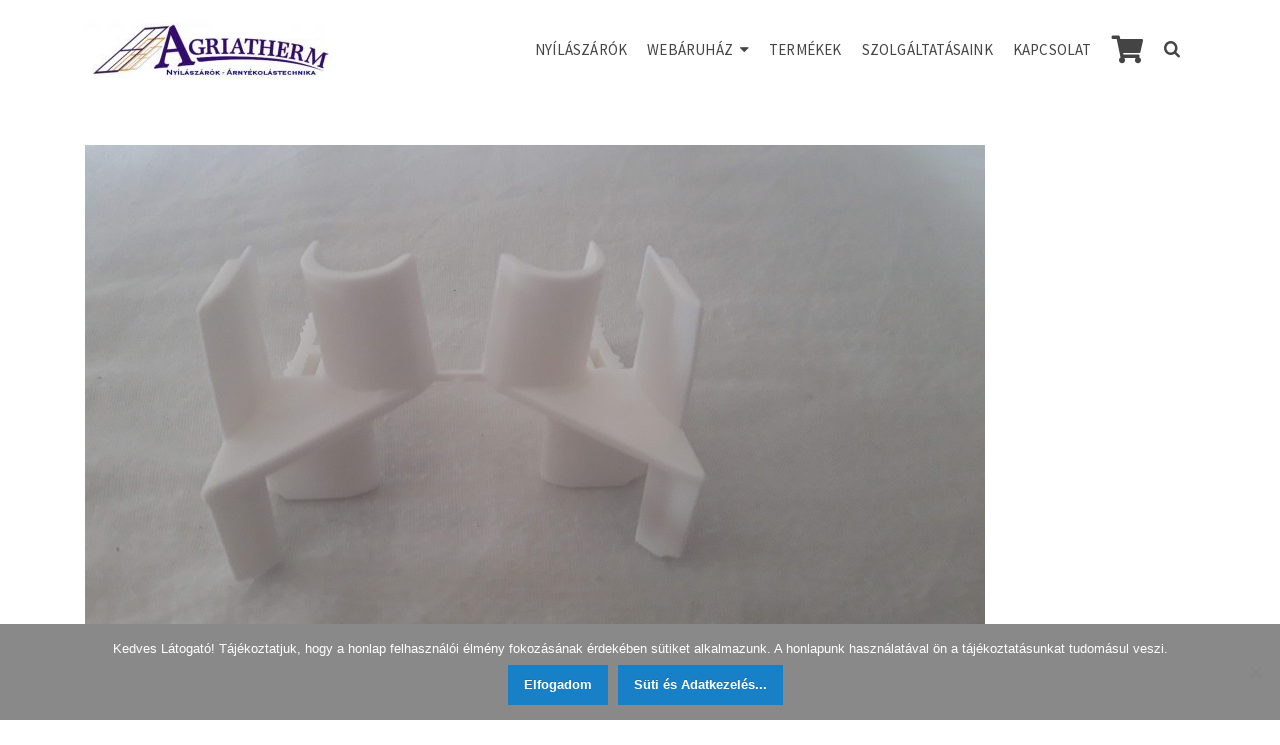

--- FILE ---
content_type: text/html; charset=UTF-8
request_url: https://www.agriatherm.hu/?attachment_id=4493
body_size: 16341
content:
<!DOCTYPE html>
<html class="no-js" lang="hu" itemtype="https://schema.org/Blog" itemscope>
<head>
	<meta charset="UTF-8">
	<link rel="profile" href="https://gmpg.org/xfn/11">
	<meta name="viewport" content="width=device-width, initial-scale=1.0">
	<meta http-equiv="X-UA-Compatible" content="IE=edge">
	<script>(function(html){html.className = html.className.replace(/\bno-js\b/,'js')})(document.documentElement);</script>
<meta name='robots' content='index, follow, max-image-preview:large, max-snippet:-1, max-video-preview:-1' />
	<style>img:is([sizes="auto" i], [sizes^="auto," i]) { contain-intrinsic-size: 3000px 1500px }</style>
	
	<!-- This site is optimized with the Yoast SEO plugin v24.7 - https://yoast.com/wordpress/plugins/seo/ -->
	<title>20200515_1536151 - Agriatherm</title>
	<link rel="canonical" href="https://www.agriatherm.hu/" />
	<meta property="og:locale" content="hu_HU" />
	<meta property="og:type" content="article" />
	<meta property="og:title" content="20200515_1536151 - Agriatherm" />
	<meta property="og:url" content="https://www.agriatherm.hu/" />
	<meta property="og:site_name" content="Agriatherm" />
	<meta property="og:image" content="https://www.agriatherm.hu" />
	<meta property="og:image:width" content="900" />
	<meta property="og:image:height" content="506" />
	<meta property="og:image:type" content="image/jpeg" />
	<script type="application/ld+json" class="yoast-schema-graph">{"@context":"https://schema.org","@graph":[{"@type":"WebPage","@id":"https://www.agriatherm.hu/","url":"https://www.agriatherm.hu/","name":"20200515_1536151 - Agriatherm","isPartOf":{"@id":"https://www.agriatherm.hu/#website"},"primaryImageOfPage":{"@id":"https://www.agriatherm.hu/#primaryimage"},"image":{"@id":"https://www.agriatherm.hu/#primaryimage"},"thumbnailUrl":"https://www.agriatherm.hu/wp-content/uploads/2020/05/20200515_1536151.jpg","datePublished":"2020-05-16T10:36:21+00:00","breadcrumb":{"@id":"https://www.agriatherm.hu/#breadcrumb"},"inLanguage":"hu","potentialAction":[{"@type":"ReadAction","target":["https://www.agriatherm.hu/"]}]},{"@type":"ImageObject","inLanguage":"hu","@id":"https://www.agriatherm.hu/#primaryimage","url":"https://www.agriatherm.hu/wp-content/uploads/2020/05/20200515_1536151.jpg","contentUrl":"https://www.agriatherm.hu/wp-content/uploads/2020/05/20200515_1536151.jpg","width":900,"height":506},{"@type":"BreadcrumbList","@id":"https://www.agriatherm.hu/#breadcrumb","itemListElement":[{"@type":"ListItem","position":1,"name":"Kezdőlap","item":"https://www.agriatherm.hu/"},{"@type":"ListItem","position":2,"name":"Redex lábbevezető szimpla 1 pár","item":"https://www.agriatherm.hu/termek/redex-labbevezeto-szimpla-1-par/"},{"@type":"ListItem","position":3,"name":"20200515_1536151"}]},{"@type":"WebSite","@id":"https://www.agriatherm.hu/#website","url":"https://www.agriatherm.hu/","name":"Agriatherm","description":"Nyílászárók, árnyékolástechnika – beépítés, javítás Egerben","publisher":{"@id":"https://www.agriatherm.hu/#organization"},"potentialAction":[{"@type":"SearchAction","target":{"@type":"EntryPoint","urlTemplate":"https://www.agriatherm.hu/?s={search_term_string}"},"query-input":{"@type":"PropertyValueSpecification","valueRequired":true,"valueName":"search_term_string"}}],"inLanguage":"hu"},{"@type":"Organization","@id":"https://www.agriatherm.hu/#organization","name":"Agriatherm","url":"https://www.agriatherm.hu/","logo":{"@type":"ImageObject","inLanguage":"hu","@id":"https://www.agriatherm.hu/#/schema/logo/image/","url":"https://www.agriatherm.hu/wp-content/uploads/2015/04/image.jpg","contentUrl":"https://www.agriatherm.hu/wp-content/uploads/2015/04/image.jpg","width":991,"height":227,"caption":"Agriatherm"},"image":{"@id":"https://www.agriatherm.hu/#/schema/logo/image/"}}]}</script>
	<!-- / Yoast SEO plugin. -->


<link rel='dns-prefetch' href='//use.fontawesome.com' />
<link rel='dns-prefetch' href='//fonts.googleapis.com' />
<link rel="alternate" type="application/rss+xml" title="Agriatherm &raquo; hírcsatorna" href="https://www.agriatherm.hu/feed/" />
<link rel="alternate" type="application/rss+xml" title="Agriatherm &raquo; hozzászólás hírcsatorna" href="https://www.agriatherm.hu/comments/feed/" />
<script type="text/javascript">
/* <![CDATA[ */
window._wpemojiSettings = {"baseUrl":"https:\/\/s.w.org\/images\/core\/emoji\/15.0.3\/72x72\/","ext":".png","svgUrl":"https:\/\/s.w.org\/images\/core\/emoji\/15.0.3\/svg\/","svgExt":".svg","source":{"concatemoji":"https:\/\/www.agriatherm.hu\/wp-includes\/js\/wp-emoji-release.min.js?ver=6.7.4"}};
/*! This file is auto-generated */
!function(i,n){var o,s,e;function c(e){try{var t={supportTests:e,timestamp:(new Date).valueOf()};sessionStorage.setItem(o,JSON.stringify(t))}catch(e){}}function p(e,t,n){e.clearRect(0,0,e.canvas.width,e.canvas.height),e.fillText(t,0,0);var t=new Uint32Array(e.getImageData(0,0,e.canvas.width,e.canvas.height).data),r=(e.clearRect(0,0,e.canvas.width,e.canvas.height),e.fillText(n,0,0),new Uint32Array(e.getImageData(0,0,e.canvas.width,e.canvas.height).data));return t.every(function(e,t){return e===r[t]})}function u(e,t,n){switch(t){case"flag":return n(e,"\ud83c\udff3\ufe0f\u200d\u26a7\ufe0f","\ud83c\udff3\ufe0f\u200b\u26a7\ufe0f")?!1:!n(e,"\ud83c\uddfa\ud83c\uddf3","\ud83c\uddfa\u200b\ud83c\uddf3")&&!n(e,"\ud83c\udff4\udb40\udc67\udb40\udc62\udb40\udc65\udb40\udc6e\udb40\udc67\udb40\udc7f","\ud83c\udff4\u200b\udb40\udc67\u200b\udb40\udc62\u200b\udb40\udc65\u200b\udb40\udc6e\u200b\udb40\udc67\u200b\udb40\udc7f");case"emoji":return!n(e,"\ud83d\udc26\u200d\u2b1b","\ud83d\udc26\u200b\u2b1b")}return!1}function f(e,t,n){var r="undefined"!=typeof WorkerGlobalScope&&self instanceof WorkerGlobalScope?new OffscreenCanvas(300,150):i.createElement("canvas"),a=r.getContext("2d",{willReadFrequently:!0}),o=(a.textBaseline="top",a.font="600 32px Arial",{});return e.forEach(function(e){o[e]=t(a,e,n)}),o}function t(e){var t=i.createElement("script");t.src=e,t.defer=!0,i.head.appendChild(t)}"undefined"!=typeof Promise&&(o="wpEmojiSettingsSupports",s=["flag","emoji"],n.supports={everything:!0,everythingExceptFlag:!0},e=new Promise(function(e){i.addEventListener("DOMContentLoaded",e,{once:!0})}),new Promise(function(t){var n=function(){try{var e=JSON.parse(sessionStorage.getItem(o));if("object"==typeof e&&"number"==typeof e.timestamp&&(new Date).valueOf()<e.timestamp+604800&&"object"==typeof e.supportTests)return e.supportTests}catch(e){}return null}();if(!n){if("undefined"!=typeof Worker&&"undefined"!=typeof OffscreenCanvas&&"undefined"!=typeof URL&&URL.createObjectURL&&"undefined"!=typeof Blob)try{var e="postMessage("+f.toString()+"("+[JSON.stringify(s),u.toString(),p.toString()].join(",")+"));",r=new Blob([e],{type:"text/javascript"}),a=new Worker(URL.createObjectURL(r),{name:"wpTestEmojiSupports"});return void(a.onmessage=function(e){c(n=e.data),a.terminate(),t(n)})}catch(e){}c(n=f(s,u,p))}t(n)}).then(function(e){for(var t in e)n.supports[t]=e[t],n.supports.everything=n.supports.everything&&n.supports[t],"flag"!==t&&(n.supports.everythingExceptFlag=n.supports.everythingExceptFlag&&n.supports[t]);n.supports.everythingExceptFlag=n.supports.everythingExceptFlag&&!n.supports.flag,n.DOMReady=!1,n.readyCallback=function(){n.DOMReady=!0}}).then(function(){return e}).then(function(){var e;n.supports.everything||(n.readyCallback(),(e=n.source||{}).concatemoji?t(e.concatemoji):e.wpemoji&&e.twemoji&&(t(e.twemoji),t(e.wpemoji)))}))}((window,document),window._wpemojiSettings);
/* ]]> */
</script>
<style id='wp-emoji-styles-inline-css' type='text/css'>

	img.wp-smiley, img.emoji {
		display: inline !important;
		border: none !important;
		box-shadow: none !important;
		height: 1em !important;
		width: 1em !important;
		margin: 0 0.07em !important;
		vertical-align: -0.1em !important;
		background: none !important;
		padding: 0 !important;
	}
</style>
<link rel='stylesheet' id='wp-block-library-css' href='https://www.agriatherm.hu/wp-includes/css/dist/block-library/style.min.css?ver=6.7.4' type='text/css' media='all' />
<link rel='stylesheet' id='font-awesome-svg-styles-css' href='https://www.agriatherm.hu/wp-content/uploads/font-awesome/v5.8.2/css/svg-with-js.css' type='text/css' media='all' />
<style id='font-awesome-svg-styles-inline-css' type='text/css'>
   .wp-block-font-awesome-icon svg::before,
   .wp-rich-text-font-awesome-icon svg::before {content: unset;}
</style>
<style id='classic-theme-styles-inline-css' type='text/css'>
/*! This file is auto-generated */
.wp-block-button__link{color:#fff;background-color:#32373c;border-radius:9999px;box-shadow:none;text-decoration:none;padding:calc(.667em + 2px) calc(1.333em + 2px);font-size:1.125em}.wp-block-file__button{background:#32373c;color:#fff;text-decoration:none}
</style>
<style id='global-styles-inline-css' type='text/css'>
:root{--wp--preset--aspect-ratio--square: 1;--wp--preset--aspect-ratio--4-3: 4/3;--wp--preset--aspect-ratio--3-4: 3/4;--wp--preset--aspect-ratio--3-2: 3/2;--wp--preset--aspect-ratio--2-3: 2/3;--wp--preset--aspect-ratio--16-9: 16/9;--wp--preset--aspect-ratio--9-16: 9/16;--wp--preset--color--black: #000;--wp--preset--color--cyan-bluish-gray: #abb8c3;--wp--preset--color--white: #fff;--wp--preset--color--pale-pink: #f78da7;--wp--preset--color--vivid-red: #cf2e2e;--wp--preset--color--luminous-vivid-orange: #ff6900;--wp--preset--color--luminous-vivid-amber: #fcb900;--wp--preset--color--light-green-cyan: #7bdcb5;--wp--preset--color--vivid-green-cyan: #00d084;--wp--preset--color--pale-cyan-blue: #8ed1fc;--wp--preset--color--vivid-cyan-blue: #0693e3;--wp--preset--color--vivid-purple: #9b51e0;--wp--preset--color--ascend-primary: #1780c6;--wp--preset--color--ascend-primary-light: #2b94da;--wp--preset--color--very-light-gray: #eee;--wp--preset--color--very-dark-gray: #444;--wp--preset--gradient--vivid-cyan-blue-to-vivid-purple: linear-gradient(135deg,rgba(6,147,227,1) 0%,rgb(155,81,224) 100%);--wp--preset--gradient--light-green-cyan-to-vivid-green-cyan: linear-gradient(135deg,rgb(122,220,180) 0%,rgb(0,208,130) 100%);--wp--preset--gradient--luminous-vivid-amber-to-luminous-vivid-orange: linear-gradient(135deg,rgba(252,185,0,1) 0%,rgba(255,105,0,1) 100%);--wp--preset--gradient--luminous-vivid-orange-to-vivid-red: linear-gradient(135deg,rgba(255,105,0,1) 0%,rgb(207,46,46) 100%);--wp--preset--gradient--very-light-gray-to-cyan-bluish-gray: linear-gradient(135deg,rgb(238,238,238) 0%,rgb(169,184,195) 100%);--wp--preset--gradient--cool-to-warm-spectrum: linear-gradient(135deg,rgb(74,234,220) 0%,rgb(151,120,209) 20%,rgb(207,42,186) 40%,rgb(238,44,130) 60%,rgb(251,105,98) 80%,rgb(254,248,76) 100%);--wp--preset--gradient--blush-light-purple: linear-gradient(135deg,rgb(255,206,236) 0%,rgb(152,150,240) 100%);--wp--preset--gradient--blush-bordeaux: linear-gradient(135deg,rgb(254,205,165) 0%,rgb(254,45,45) 50%,rgb(107,0,62) 100%);--wp--preset--gradient--luminous-dusk: linear-gradient(135deg,rgb(255,203,112) 0%,rgb(199,81,192) 50%,rgb(65,88,208) 100%);--wp--preset--gradient--pale-ocean: linear-gradient(135deg,rgb(255,245,203) 0%,rgb(182,227,212) 50%,rgb(51,167,181) 100%);--wp--preset--gradient--electric-grass: linear-gradient(135deg,rgb(202,248,128) 0%,rgb(113,206,126) 100%);--wp--preset--gradient--midnight: linear-gradient(135deg,rgb(2,3,129) 0%,rgb(40,116,252) 100%);--wp--preset--font-size--small: 13px;--wp--preset--font-size--medium: 20px;--wp--preset--font-size--large: 36px;--wp--preset--font-size--x-large: 42px;--wp--preset--font-family--inter: "Inter", sans-serif;--wp--preset--font-family--cardo: Cardo;--wp--preset--spacing--20: 0.44rem;--wp--preset--spacing--30: 0.67rem;--wp--preset--spacing--40: 1rem;--wp--preset--spacing--50: 1.5rem;--wp--preset--spacing--60: 2.25rem;--wp--preset--spacing--70: 3.38rem;--wp--preset--spacing--80: 5.06rem;--wp--preset--shadow--natural: 6px 6px 9px rgba(0, 0, 0, 0.2);--wp--preset--shadow--deep: 12px 12px 50px rgba(0, 0, 0, 0.4);--wp--preset--shadow--sharp: 6px 6px 0px rgba(0, 0, 0, 0.2);--wp--preset--shadow--outlined: 6px 6px 0px -3px rgba(255, 255, 255, 1), 6px 6px rgba(0, 0, 0, 1);--wp--preset--shadow--crisp: 6px 6px 0px rgba(0, 0, 0, 1);}:where(.is-layout-flex){gap: 0.5em;}:where(.is-layout-grid){gap: 0.5em;}body .is-layout-flex{display: flex;}.is-layout-flex{flex-wrap: wrap;align-items: center;}.is-layout-flex > :is(*, div){margin: 0;}body .is-layout-grid{display: grid;}.is-layout-grid > :is(*, div){margin: 0;}:where(.wp-block-columns.is-layout-flex){gap: 2em;}:where(.wp-block-columns.is-layout-grid){gap: 2em;}:where(.wp-block-post-template.is-layout-flex){gap: 1.25em;}:where(.wp-block-post-template.is-layout-grid){gap: 1.25em;}.has-black-color{color: var(--wp--preset--color--black) !important;}.has-cyan-bluish-gray-color{color: var(--wp--preset--color--cyan-bluish-gray) !important;}.has-white-color{color: var(--wp--preset--color--white) !important;}.has-pale-pink-color{color: var(--wp--preset--color--pale-pink) !important;}.has-vivid-red-color{color: var(--wp--preset--color--vivid-red) !important;}.has-luminous-vivid-orange-color{color: var(--wp--preset--color--luminous-vivid-orange) !important;}.has-luminous-vivid-amber-color{color: var(--wp--preset--color--luminous-vivid-amber) !important;}.has-light-green-cyan-color{color: var(--wp--preset--color--light-green-cyan) !important;}.has-vivid-green-cyan-color{color: var(--wp--preset--color--vivid-green-cyan) !important;}.has-pale-cyan-blue-color{color: var(--wp--preset--color--pale-cyan-blue) !important;}.has-vivid-cyan-blue-color{color: var(--wp--preset--color--vivid-cyan-blue) !important;}.has-vivid-purple-color{color: var(--wp--preset--color--vivid-purple) !important;}.has-black-background-color{background-color: var(--wp--preset--color--black) !important;}.has-cyan-bluish-gray-background-color{background-color: var(--wp--preset--color--cyan-bluish-gray) !important;}.has-white-background-color{background-color: var(--wp--preset--color--white) !important;}.has-pale-pink-background-color{background-color: var(--wp--preset--color--pale-pink) !important;}.has-vivid-red-background-color{background-color: var(--wp--preset--color--vivid-red) !important;}.has-luminous-vivid-orange-background-color{background-color: var(--wp--preset--color--luminous-vivid-orange) !important;}.has-luminous-vivid-amber-background-color{background-color: var(--wp--preset--color--luminous-vivid-amber) !important;}.has-light-green-cyan-background-color{background-color: var(--wp--preset--color--light-green-cyan) !important;}.has-vivid-green-cyan-background-color{background-color: var(--wp--preset--color--vivid-green-cyan) !important;}.has-pale-cyan-blue-background-color{background-color: var(--wp--preset--color--pale-cyan-blue) !important;}.has-vivid-cyan-blue-background-color{background-color: var(--wp--preset--color--vivid-cyan-blue) !important;}.has-vivid-purple-background-color{background-color: var(--wp--preset--color--vivid-purple) !important;}.has-black-border-color{border-color: var(--wp--preset--color--black) !important;}.has-cyan-bluish-gray-border-color{border-color: var(--wp--preset--color--cyan-bluish-gray) !important;}.has-white-border-color{border-color: var(--wp--preset--color--white) !important;}.has-pale-pink-border-color{border-color: var(--wp--preset--color--pale-pink) !important;}.has-vivid-red-border-color{border-color: var(--wp--preset--color--vivid-red) !important;}.has-luminous-vivid-orange-border-color{border-color: var(--wp--preset--color--luminous-vivid-orange) !important;}.has-luminous-vivid-amber-border-color{border-color: var(--wp--preset--color--luminous-vivid-amber) !important;}.has-light-green-cyan-border-color{border-color: var(--wp--preset--color--light-green-cyan) !important;}.has-vivid-green-cyan-border-color{border-color: var(--wp--preset--color--vivid-green-cyan) !important;}.has-pale-cyan-blue-border-color{border-color: var(--wp--preset--color--pale-cyan-blue) !important;}.has-vivid-cyan-blue-border-color{border-color: var(--wp--preset--color--vivid-cyan-blue) !important;}.has-vivid-purple-border-color{border-color: var(--wp--preset--color--vivid-purple) !important;}.has-vivid-cyan-blue-to-vivid-purple-gradient-background{background: var(--wp--preset--gradient--vivid-cyan-blue-to-vivid-purple) !important;}.has-light-green-cyan-to-vivid-green-cyan-gradient-background{background: var(--wp--preset--gradient--light-green-cyan-to-vivid-green-cyan) !important;}.has-luminous-vivid-amber-to-luminous-vivid-orange-gradient-background{background: var(--wp--preset--gradient--luminous-vivid-amber-to-luminous-vivid-orange) !important;}.has-luminous-vivid-orange-to-vivid-red-gradient-background{background: var(--wp--preset--gradient--luminous-vivid-orange-to-vivid-red) !important;}.has-very-light-gray-to-cyan-bluish-gray-gradient-background{background: var(--wp--preset--gradient--very-light-gray-to-cyan-bluish-gray) !important;}.has-cool-to-warm-spectrum-gradient-background{background: var(--wp--preset--gradient--cool-to-warm-spectrum) !important;}.has-blush-light-purple-gradient-background{background: var(--wp--preset--gradient--blush-light-purple) !important;}.has-blush-bordeaux-gradient-background{background: var(--wp--preset--gradient--blush-bordeaux) !important;}.has-luminous-dusk-gradient-background{background: var(--wp--preset--gradient--luminous-dusk) !important;}.has-pale-ocean-gradient-background{background: var(--wp--preset--gradient--pale-ocean) !important;}.has-electric-grass-gradient-background{background: var(--wp--preset--gradient--electric-grass) !important;}.has-midnight-gradient-background{background: var(--wp--preset--gradient--midnight) !important;}.has-small-font-size{font-size: var(--wp--preset--font-size--small) !important;}.has-medium-font-size{font-size: var(--wp--preset--font-size--medium) !important;}.has-large-font-size{font-size: var(--wp--preset--font-size--large) !important;}.has-x-large-font-size{font-size: var(--wp--preset--font-size--x-large) !important;}
:where(.wp-block-post-template.is-layout-flex){gap: 1.25em;}:where(.wp-block-post-template.is-layout-grid){gap: 1.25em;}
:where(.wp-block-columns.is-layout-flex){gap: 2em;}:where(.wp-block-columns.is-layout-grid){gap: 2em;}
:root :where(.wp-block-pullquote){font-size: 1.5em;line-height: 1.6;}
</style>
<link rel='stylesheet' id='contact-form-7-css' href='https://www.agriatherm.hu/wp-content/plugins/contact-form-7/includes/css/styles.css?ver=6.0.5' type='text/css' media='all' />
<style id='contact-form-7-inline-css' type='text/css'>
.wpcf7 .wpcf7-recaptcha iframe {margin-bottom: 0;}.wpcf7 .wpcf7-recaptcha[data-align="center"] > div {margin: 0 auto;}.wpcf7 .wpcf7-recaptcha[data-align="right"] > div {margin: 0 0 0 auto;}
</style>
<link rel='stylesheet' id='cookie-notice-front-css' href='https://www.agriatherm.hu/wp-content/plugins/cookie-notice/css/front.min.css?ver=2.5.5' type='text/css' media='all' />
<link rel='stylesheet' id='font-awesome-css' href='https://www.agriatherm.hu/wp-content/plugins/codelights-shortcodes-and-widgets/vendor/font-awesome/font-awesome.min.css?ver=4.5.0' type='text/css' media='all' />
<style id='font-awesome-inline-css' type='text/css'>
[data-font="FontAwesome"]:before {font-family: 'FontAwesome' !important;content: attr(data-icon) !important;speak: none !important;font-weight: normal !important;font-variant: normal !important;text-transform: none !important;line-height: 1 !important;font-style: normal !important;-webkit-font-smoothing: antialiased !important;-moz-osx-font-smoothing: grayscale !important;}
</style>
<link rel='stylesheet' id='owl-carousel-css' href='https://www.agriatherm.hu/wp-content/plugins/templatesnext-toolkit/css/owl.carousel.css?ver=2.2.1' type='text/css' media='all' />
<link rel='stylesheet' id='owl-carousel-transitions-css' href='https://www.agriatherm.hu/wp-content/plugins/templatesnext-toolkit/css/owl.transitions.css?ver=1.3.2' type='text/css' media='all' />
<link rel='stylesheet' id='colorbox-css' href='https://www.agriatherm.hu/wp-content/plugins/templatesnext-toolkit/css/colorbox.css?ver=1.5.14' type='text/css' media='all' />
<link rel='stylesheet' id='animate-css' href='https://www.agriatherm.hu/wp-content/plugins/templatesnext-toolkit/css/animate.css?ver=3.5.1' type='text/css' media='all' />
<link rel='stylesheet' id='tx-style-css' href='https://www.agriatherm.hu/wp-content/plugins/templatesnext-toolkit/css/tx-style.css?ver=1.01' type='text/css' media='all' />
<style id='woocommerce-inline-inline-css' type='text/css'>
.woocommerce form .form-row .required { visibility: visible; }
</style>
<link rel='stylesheet' id='brands-styles-css' href='https://www.agriatherm.hu/wp-content/plugins/woocommerce/assets/css/brands.css?ver=9.7.2' type='text/css' media='all' />
<!--[if lt IE]>
<link rel='stylesheet' id='ascend_ie_fallback-css' href='https://www.agriatherm.hu/wp-content/themes/ascend/assets/css/ie_fallback.css?ver=1.4.16' type='text/css' media='all' />
<![endif]-->
<link rel='stylesheet' id='font-awesome-official-css' href='https://use.fontawesome.com/releases/v5.8.2/css/all.css' type='text/css' media='all' integrity="sha384-oS3vJWv+0UjzBfQzYUhtDYW+Pj2yciDJxpsK1OYPAYjqT085Qq/1cq5FLXAZQ7Ay" crossorigin="anonymous" />
<link rel='stylesheet' id='easy_table_style-css' href='https://www.agriatherm.hu/wp-content/plugins/easy-table/themes/default/style.css?ver=1.6' type='text/css' media='all' />
<style id='kadence-blocks-global-variables-inline-css' type='text/css'>
:root {--global-kb-font-size-sm:clamp(0.8rem, 0.73rem + 0.217vw, 0.9rem);--global-kb-font-size-md:clamp(1.1rem, 0.995rem + 0.326vw, 1.25rem);--global-kb-font-size-lg:clamp(1.75rem, 1.576rem + 0.543vw, 2rem);--global-kb-font-size-xl:clamp(2.25rem, 1.728rem + 1.63vw, 3rem);--global-kb-font-size-xxl:clamp(2.5rem, 1.456rem + 3.26vw, 4rem);--global-kb-font-size-xxxl:clamp(2.75rem, 0.489rem + 7.065vw, 6rem);}:root {--global-palette1: #3182CE;--global-palette2: #2B6CB0;--global-palette3: #1A202C;--global-palette4: #2D3748;--global-palette5: #4A5568;--global-palette6: #718096;--global-palette7: #EDF2F7;--global-palette8: #F7FAFC;--global-palette9: #ffffff;}
</style>
<link rel='stylesheet' id='ascend_main-css' href='https://www.agriatherm.hu/wp-content/themes/ascend/assets/css/ascend.css?ver=1.4.16' type='text/css' media='all' />
<link rel='stylesheet' id='ascend_woo-css' href='https://www.agriatherm.hu/wp-content/themes/ascend/assets/css/ascend_woo.css?ver=1.4.16' type='text/css' media='all' />
<link rel='stylesheet' id='redux-google-fonts-ascend-css' href='https://fonts.googleapis.com/css?family=Source+Sans+Pro%3A200%2C300%2C400%2C600%2C700%2C900%2C200italic%2C300italic%2C400italic%2C600italic%2C700italic%2C900italic&#038;subset=latin&#038;ver=6.7.4' type='text/css' media='all' />
<link rel='stylesheet' id='font-awesome-official-v4shim-css' href='https://use.fontawesome.com/releases/v5.8.2/css/v4-shims.css' type='text/css' media='all' integrity="sha384-XyBa62YmP9n5OJlz31oJcSVUqdJJ1dgQZriaAHtKZn/8Bu8KJ+PMJ/jjVGvhwvQi" crossorigin="anonymous" />
<style id='font-awesome-official-v4shim-inline-css' type='text/css'>
@font-face {
font-family: "FontAwesome";
font-display: block;
src: url("https://use.fontawesome.com/releases/v5.8.2/webfonts/fa-brands-400.eot"),
		url("https://use.fontawesome.com/releases/v5.8.2/webfonts/fa-brands-400.eot?#iefix") format("embedded-opentype"),
		url("https://use.fontawesome.com/releases/v5.8.2/webfonts/fa-brands-400.woff2") format("woff2"),
		url("https://use.fontawesome.com/releases/v5.8.2/webfonts/fa-brands-400.woff") format("woff"),
		url("https://use.fontawesome.com/releases/v5.8.2/webfonts/fa-brands-400.ttf") format("truetype"),
		url("https://use.fontawesome.com/releases/v5.8.2/webfonts/fa-brands-400.svg#fontawesome") format("svg");
}

@font-face {
font-family: "FontAwesome";
font-display: block;
src: url("https://use.fontawesome.com/releases/v5.8.2/webfonts/fa-solid-900.eot"),
		url("https://use.fontawesome.com/releases/v5.8.2/webfonts/fa-solid-900.eot?#iefix") format("embedded-opentype"),
		url("https://use.fontawesome.com/releases/v5.8.2/webfonts/fa-solid-900.woff2") format("woff2"),
		url("https://use.fontawesome.com/releases/v5.8.2/webfonts/fa-solid-900.woff") format("woff"),
		url("https://use.fontawesome.com/releases/v5.8.2/webfonts/fa-solid-900.ttf") format("truetype"),
		url("https://use.fontawesome.com/releases/v5.8.2/webfonts/fa-solid-900.svg#fontawesome") format("svg");
}

@font-face {
font-family: "FontAwesome";
font-display: block;
src: url("https://use.fontawesome.com/releases/v5.8.2/webfonts/fa-regular-400.eot"),
		url("https://use.fontawesome.com/releases/v5.8.2/webfonts/fa-regular-400.eot?#iefix") format("embedded-opentype"),
		url("https://use.fontawesome.com/releases/v5.8.2/webfonts/fa-regular-400.woff2") format("woff2"),
		url("https://use.fontawesome.com/releases/v5.8.2/webfonts/fa-regular-400.woff") format("woff"),
		url("https://use.fontawesome.com/releases/v5.8.2/webfonts/fa-regular-400.ttf") format("truetype"),
		url("https://use.fontawesome.com/releases/v5.8.2/webfonts/fa-regular-400.svg#fontawesome") format("svg");
unicode-range: U+F004-F005,U+F007,U+F017,U+F022,U+F024,U+F02E,U+F03E,U+F044,U+F057-F059,U+F06E,U+F070,U+F075,U+F07B-F07C,U+F080,U+F086,U+F089,U+F094,U+F09D,U+F0A0,U+F0A4-F0A7,U+F0C5,U+F0C7-F0C8,U+F0E0,U+F0EB,U+F0F3,U+F0F8,U+F0FE,U+F111,U+F118-F11A,U+F11C,U+F133,U+F144,U+F146,U+F14A,U+F14D-F14E,U+F150-F152,U+F15B-F15C,U+F164-F165,U+F185-F186,U+F191-F192,U+F1AD,U+F1C1-F1C9,U+F1CD,U+F1D8,U+F1E3,U+F1EA,U+F1F6,U+F1F9,U+F20A,U+F247-F249,U+F24D,U+F254-F25B,U+F25D,U+F267,U+F271-F274,U+F279,U+F28B,U+F28D,U+F2B5-F2B6,U+F2B9,U+F2BB,U+F2BD,U+F2C1-F2C2,U+F2D0,U+F2D2,U+F2DC,U+F2ED,U+F328,U+F358-F35B,U+F3A5,U+F3D1,U+F410,U+F4AD;
}
</style>
<script type="text/javascript" id="cookie-notice-front-js-before">
/* <![CDATA[ */
var cnArgs = {"ajaxUrl":"https:\/\/www.agriatherm.hu\/wp-admin\/admin-ajax.php","nonce":"76a482d8d5","hideEffect":"fade","position":"bottom","onScroll":false,"onScrollOffset":100,"onClick":false,"cookieName":"cookie_notice_accepted","cookieTime":2592000,"cookieTimeRejected":2592000,"globalCookie":false,"redirection":false,"cache":false,"revokeCookies":false,"revokeCookiesOpt":"automatic"};
/* ]]> */
</script>
<script type="text/javascript" src="https://www.agriatherm.hu/wp-content/plugins/cookie-notice/js/front.min.js?ver=2.5.5" id="cookie-notice-front-js"></script>
<script type="text/javascript" src="https://www.agriatherm.hu/wp-includes/js/jquery/jquery.min.js?ver=3.7.1" id="jquery-core-js"></script>
<script type="text/javascript" src="https://www.agriatherm.hu/wp-includes/js/jquery/jquery-migrate.min.js?ver=3.4.1" id="jquery-migrate-js"></script>
<script type="text/javascript" src="https://www.agriatherm.hu/wp-content/plugins/woocommerce/assets/js/jquery-blockui/jquery.blockUI.min.js?ver=2.7.0-wc.9.7.2" id="jquery-blockui-js" defer="defer" data-wp-strategy="defer"></script>
<script type="text/javascript" id="wc-add-to-cart-js-extra">
/* <![CDATA[ */
var wc_add_to_cart_params = {"ajax_url":"\/wp-admin\/admin-ajax.php","wc_ajax_url":"\/?wc-ajax=%%endpoint%%","i18n_view_cart":"Kos\u00e1r","cart_url":"https:\/\/www.agriatherm.hu\/kosar\/","is_cart":"","cart_redirect_after_add":"yes"};
/* ]]> */
</script>
<script type="text/javascript" src="https://www.agriatherm.hu/wp-content/plugins/woocommerce/assets/js/frontend/add-to-cart.min.js?ver=9.7.2" id="wc-add-to-cart-js" defer="defer" data-wp-strategy="defer"></script>
<script type="text/javascript" src="https://www.agriatherm.hu/wp-content/plugins/woocommerce/assets/js/js-cookie/js.cookie.min.js?ver=2.1.4-wc.9.7.2" id="js-cookie-js" defer="defer" data-wp-strategy="defer"></script>
<script type="text/javascript" id="woocommerce-js-extra">
/* <![CDATA[ */
var woocommerce_params = {"ajax_url":"\/wp-admin\/admin-ajax.php","wc_ajax_url":"\/?wc-ajax=%%endpoint%%","i18n_password_show":"Show password","i18n_password_hide":"Hide password"};
/* ]]> */
</script>
<script type="text/javascript" src="https://www.agriatherm.hu/wp-content/plugins/woocommerce/assets/js/frontend/woocommerce.min.js?ver=9.7.2" id="woocommerce-js" defer="defer" data-wp-strategy="defer"></script>
<!--[if lt IE 9]>
<script type="text/javascript" src="https://www.agriatherm.hu/wp-content/themes/ascend/assets/js/vendor/html5shiv.min.js?ver=1.4.16" id="ascend-html5shiv-js"></script>
<![endif]-->
<!--[if lt IE 9]>
<script type="text/javascript" src="https://www.agriatherm.hu/wp-content/themes/ascend/assets/js/vendor/respond.min.js?ver=1.4.16" id="ascend-respond-js"></script>
<![endif]-->
<link rel="https://api.w.org/" href="https://www.agriatherm.hu/wp-json/" /><link rel="alternate" title="JSON" type="application/json" href="https://www.agriatherm.hu/wp-json/wp/v2/media/4493" /><link rel="EditURI" type="application/rsd+xml" title="RSD" href="https://www.agriatherm.hu/xmlrpc.php?rsd" />
<meta name="generator" content="WordPress 6.7.4" />
<meta name="generator" content="WooCommerce 9.7.2" />
<link rel='shortlink' href='https://www.agriatherm.hu/?p=4493' />
<link rel="alternate" title="oEmbed (JSON)" type="application/json+oembed" href="https://www.agriatherm.hu/wp-json/oembed/1.0/embed?url=https%3A%2F%2Fwww.agriatherm.hu%2F%3Fattachment_id%3D4493" />
<link rel="alternate" title="oEmbed (XML)" type="text/xml+oembed" href="https://www.agriatherm.hu/wp-json/oembed/1.0/embed?url=https%3A%2F%2Fwww.agriatherm.hu%2F%3Fattachment_id%3D4493&#038;format=xml" />
		<script>
			document.documentElement.className = document.documentElement.className.replace('no-js', 'js');
		</script>
				<style>
			.no-js img.lazyload {
				display: none;
			}

			figure.wp-block-image img.lazyloading {
				min-width: 150px;
			}

						.lazyload, .lazyloading {
				opacity: 0;
			}

			.lazyloaded {
				opacity: 1;
				transition: opacity 400ms;
				transition-delay: 0ms;
			}

					</style>
		<script type="text/javascript">var light_error = "The image could not be loaded.", light_of = "%curr% of %total%";</script><style type="text/css" id="kt-custom-css">a, .primary-color, .postlist article .entry-content a.more-link:hover,.widget_price_filter .price_slider_amount .button, .product .product_meta a:hover, .star-rating, .above-footer-widgets a:not(.button):hover, .sidebar a:not(.button):hover, .footerclass a:hover, .posttags a:hover, .tagcloud a:hover, .kt_bc_nomargin #kadbreadcrumbs a:hover, #kadbreadcrumbs a:hover, .wp-pagenavi a:hover, .woocommerce-pagination ul.page-numbers li a:hover, .woocommerce-pagination ul.page-numbers li span:hover, .has-ascend-primary-color {color:#1780c6;} .comment-content a:not(.button):hover, .entry-content p a:not(.button):not(.select2-choice):not([data-rel="lightbox"]):hover, .kt_product_toggle_outer .toggle_grid:hover, .kt_product_toggle_outer .toggle_list:hover, .kt_product_toggle_outer .toggle_grid.toggle_active, .kt_product_toggle_outer .toggle_list.toggle_active, .product .product_meta a, .product .woocommerce-tabs .wc-tabs > li.active > a, .product .woocommerce-tabs .wc-tabs > li.active > a:hover, .product .woocommerce-tabs .wc-tabs > li.active > a:focus, #payment ul.wc_payment_methods li.wc_payment_method input[type=radio]:first-child:checked+label, .kt-woo-account-nav .woocommerce-MyAccount-navigation ul li.is-active a, a.added_to_cart, .widget_pages ul li.kt-drop-toggle > .kt-toggle-sub, .widget_categories ul li.kt-drop-toggle > .kt-toggle-sub, .widget_product_categories ul li.kt-drop-toggle > .kt-toggle-sub, .widget_recent_entries ul li a:hover ~ .kt-toggle-sub, .widget_recent_comments ul li a:hover ~ .kt-toggle-sub, .widget_archive ul li a:hover ~ .kt-toggle-sub, .widget_pages ul li a:hover ~ .kt-toggle-sub, .widget_categories ul li a:hover ~ .kt-toggle-sub, .widget_meta ul li a:hover ~ .kt-toggle-sub, .widget_product_categories ul li a:hover ~ .kt-toggle-sub,.kt-tabs.kt-tabs-style2 > li > a:hover, .kt-tabs > li.active > a, .kt-tabs > li.active > a:hover, .kt-tabs > li.active > a:focus, .kt_bc_nomargin #kadbreadcrumbs a:hover, #kadbreadcrumbs a:hover, .footerclass .menu li a:hover, .widget_recent_entries ul li a:hover, .posttags a:hover, .tagcloud a:hover,.widget_recent_comments ul li a:hover, .widget_archive ul li a:hover, .widget_pages ul li a:hover, .widget_categories ul li a:hover, .widget_meta ul li a:hover, .widget_product_categories ul li a:hover, .box-icon-item .icon-container .icon-left-highlight,.box-icon-item .icon-container .icon-right-highlight, .widget_pages ul li.current-cat > a, .widget_categories ul li.current-cat > a, .widget_product_categories ul li.current-cat > a, #payment ul.wc_payment_methods li.wc_payment_method input[type=radio]:first-child:checked + label:before, .wp-pagenavi .current, .wp-pagenavi a:hover, .kt-mobile-header-toggle .header-underscore-icon [class*=kt-icon-], .woocommerce-pagination ul.page-numbers li a.current, .woocommerce-pagination ul.page-numbers li span.current, .woocommerce-pagination ul.page-numbers li a:hover, .woocommerce-pagination ul.page-numbers li span:hover, .widget_layered_nav ul li.chosen a, .widget_layered_nav_filters ul li a, .widget_rating_filter ul li.chosen a, .variations .kad_radio_variations label.selectedValue, .variations .kad_radio_variations label:hover{border-color:#1780c6;} .kt-header-extras span.kt-cart-total, .btn, .button, .submit, button, input[type="submit"], .portfolio-loop-image-container .portfolio-hover-item .portfolio-overlay-color, .kt_product_toggle_outer .toggle_grid.toggle_active, .kt_product_toggle_outer .toggle_list.toggle_active, .product .woocommerce-tabs .wc-tabs > li.active > a, .product .woocommerce-tabs .wc-tabs > li.active > a:hover, .product .woocommerce-tabs .wc-tabs > li.active > a:focus, .product .woocommerce-tabs .wc-tabs:before, .woocommerce-error, .woocommerce-info, .woocommerce-message, .woocommerce-noreviews, p.no-comments, .widget_pages ul li ul li.current-cat > a:before, .widget_categories ul li ul li.current-cat > a:before, .widget_product_categories ul li ul li.current-cat > a:before, .widget_pages ul li ul li a:hover:before, .widget_categories ul li ul li a:hover:before, .widget_product_categories ul li ul li a:hover:before, .kadence_recent_posts a.posts_widget_readmore:hover:before, .kt-accordion > .panel h5:after, .kt-tabs:before, .image_menu_overlay, .kadence_social_widget a:hover, .kt-tabs > li.active > a, .kt-tabs > li.active > a:hover, .kt-tabs > li.active > a:focus, .widget_pages ul li.current-cat > .count, .widget_categories ul li.current-cat > .count, .widget_product_categories ul li.current-cat > .count, .widget_recent_entries ul li a:hover ~ .count, .widget_recent_comments ul li a:hover ~ .count, .widget_archive ul li a:hover ~ .count, .widget_pages ul li a:hover ~ .count, .widget_categories ul li a:hover ~ .count, .widget_meta ul li a:hover ~ .count, .widget_product_categories ul li a:hover ~ .count, #payment ul.wc_payment_methods li.wc_payment_method input[type=radio]:first-child:checked + label:before, .select2-results .select2-highlighted, .wp-pagenavi .current, .kt-header-extras span.kt-cart-total, .kt-mobile-header-toggle span.kt-cart-total, .woocommerce-pagination ul.page-numbers li a.current, .woocommerce-pagination ul.page-numbers li span.current,.widget_price_filter .ui-slider .ui-slider-handle, .widget_layered_nav ul li.chosen span.count, .widget_layered_nav_filters ul li span.count, .variations .kad_radio_variations label.selectedValue, .box-icon-item .menu-icon-read-more .read-more-highlight, p.demo_store, .has-ascend-primary-background-color {background:#1780c6;}@media (max-width: 767px){.filter-set li a.selected {background:#1780c6;}} .has-ascend-primary-light-color {color:#2b94da} .has-ascend-primary-light-background-color{ background-color: #2b94da}.kad-header-height {height:100px;}.kad-topbar-height {min-height:36px;}.kad-mobile-header-height {height:60px;}.headerclass, .mobile-headerclass, .kad-fixed-vertical-background-area{background: rgba(255, 255, 255, 1);}.titleclass .entry-title{font-size:70px;}@media (max-width: 768px) {.titleclass .entry-title{font-size:30px;}}.titleclass .subtitle{font-size:40px;}@media (max-width: 768px) {.titleclass .subtitle{font-size:20px;}}.titleclass .page-header  {height:150px;}@media (max-width: 768px) {.titleclass .page-header {height:150px;}}.product_item .product_archive_title {min-height:20px;}.second-navclass .sf-menu>li:after {background:#fff;}.pop-modal-body .kt-woo-account-nav .kad-customer-name h5, .pop-modal-body .kt-woo-account-nav a, .pop-modal-body ul.product_list_widget li a:not(.remove), .pop-modal-body ul.product_list_widget {color:#fff;} .kt-mobile-menu form.search-form input[type="search"]::-webkit-input-placeholder {color:#fff;}.kt-mobile-menu form.search-form input[type="search"]:-ms-input-placeholder {color:#fff;}.kt-mobile-menu form.search-form input[type="search"]::-moz-placeholder {color:#fff;}.kt-header-extras .kadence_social_widget a, .mobile-header-container .kt-mobile-header-toggle button {color:#444;} button.mobile-navigation-toggle .kt-mnt span {background:#444;} .kt-header-extras .kadence_social_widget a:hover{color:#fff;}.page-header {text-align:center;}.kt-header-extras #kad-head-cart-popup ul a:not(.remove), .kt-header-extras #kad-head-cart-popup .woocommerce-mini-cart__empty-message, .kt-header-extras #kad-head-cart-popup ul .quantity, .kt-header-extras #kad-head-cart-popup ul li.empty, .kad-header-menu-inner .kt-header-extras .kt-woo-account-nav h5, .kad-relative-vertical-content .kt-header-extras .kt-woo-account-nav h5 {color:#444;}.titleclass .entry-title, .titleclass h1 {text-transform:uppercase;}.titleclass .subtitle {text-transform:uppercase;}.main {margin: 15px 0 15px 0;}
#pageheader {

background: #bdc3c7;  /* fallback for old browsers */
background: -webkit-linear-gradient(to bottom, #2c3e50, #bdc3c7);  /* Chrome 10-25, Safari 5.1-6 */
background: linear-gradient(to bottom, #2c3e50, #bdc3c7); /* W3C, IE 10+/ Edge, Firefox 16+, Chrome 26+, Opera 12+, Safari 7+ */
}

.woocommerce-shipping-methods {	list-style-type: none; margin-left: 0px; 
}

ul..woocommerce-shipping-methods { padding-left: 20px; }

iframe {width: 100%;}</style>	<noscript><style>.woocommerce-product-gallery{ opacity: 1 !important; }</style></noscript>
	<style type="text/css" id="custom-background-css">
body.custom-background { background-color: #ffffff; }
</style>
	<style class='wp-fonts-local' type='text/css'>
@font-face{font-family:Inter;font-style:normal;font-weight:300 900;font-display:fallback;src:url('https://www.agriatherm.hu/wp-content/plugins/woocommerce/assets/fonts/Inter-VariableFont_slnt,wght.woff2') format('woff2');font-stretch:normal;}
@font-face{font-family:Cardo;font-style:normal;font-weight:400;font-display:fallback;src:url('https://www.agriatherm.hu/wp-content/plugins/woocommerce/assets/fonts/cardo_normal_400.woff2') format('woff2');}
</style>
<style type="text/css" title="dynamic-css" class="options-output">.topbarclass{font-size:12px;}.titleclass{background-color:#444;}.titleclass h1{color:#ffffff;}.titleclass .subtitle{color:#ffffff;}.product_item .product_archive_title{font-family:"Source Sans Pro";text-transform:none;line-height:20px;letter-spacing:1.2;font-weight:normal;font-style:600;color:#444444;font-size:15px;}.kad-topbar-flex-item, .kad-topbar-flex-item a, .kad-topbar-flex-item .kadence_social_widget a, .topbarclass .kt-woo-account-nav .kad-customer-name h5, .topbarclass .kt-mini-cart-refreash .total{color:#ffffff;}.kad-topbar-flex-item a:hover{color:#ffffff;}.footerclass a, .footerclass, .footerclass h4, .footerclass h3, .footerclass h5{color:#eeeeee;}.footerclass a:hover{color:#ffffff;}.footerclass .menu li a:hover{border-color:#ffffff;}.contentclass, .above-footer-widgets .widget-title span, .footer-widget-title span, .kt-title span, .sidebar .widget-title span{background-color:#ffffff;}.topbarclass, .topbarclass .sf-menu ul {background-color:#444444;}.footerclass, .footerclass .footer-widget-title span, body.body-style-bubbled .footerclass .footer-widget-title span{background-color:#333333;}.footerbase{background-color:#2e2e2e;}h1, .h1class{font-family:"Source Sans Pro";line-height:40px;letter-spacing:1.2px;font-weight:normal;font-style:600;color:#444444;font-size:40px;}h2, .h2class{font-family:"Source Sans Pro";line-height:40px;letter-spacing:1.2px;font-weight:normal;font-style:400;color:#444444;font-size:32px;}h3{font-family:"Source Sans Pro";line-height:40px;letter-spacing:1.2px;font-weight:normal;font-style:400;color:#444444;font-size:28px;}h4{font-family:"Source Sans Pro";line-height:40px;letter-spacing:1.2px;font-weight:normal;font-style:400;color:#555555;font-size:24px;}h5{font-family:"Source Sans Pro";line-height:24px;letter-spacing:1.2px;font-weight:normal;font-style:normal;color:#555555;font-size:18px;}.titleclass .subtitle{font-family:"Source Sans Pro";letter-spacing:1.2;font-weight:normal;font-style:400;}body{font-family:"Source Sans Pro";line-height:24px;letter-spacing:0px;font-weight:normal;font-style:400;color:#444;font-size:16px;}.nav-main ul.sf-menu > li > a, .kad-header-menu-inner .kt-header-extras ul.sf-menu > li > a, .kad-header-menu-inner .kt-header-extras .kt-extras-label [class*="kt-icon-"], .kt-header-extras .sf-vertical > li > a{font-family:"Source Sans Pro";line-height:24px;letter-spacing:.2px;font-weight:400;font-style:normal;color:#444;font-size:15px;}.nav-main ul.sf-menu > li > a:hover, .nav-main ul.sf-menu > li.sfHover > a, .nav-main ul.sf-menu > li.current-menu-item > a, .kt-header-extras .sf-vertical > li > a:hover{color:#000000;}.second-navclass .sf-menu > li > a{font-family:"Source Sans Pro";line-height:24px;letter-spacing:.2px;font-weight:400;font-style:normal;color:#fff;font-size:16px;}.nav-main ul.sf-menu ul a, .second-navclass ul.sf-menu ul a, .kad-header-menu-inner .kt-header-extras .kt-woo-account-nav a, .kad-relative-vertical-content .kt-header-extras .kt-woo-account-nav a{line-height:24px;letter-spacing:.2px;color:#444;font-size:16px;}.nav-main ul.sf-menu ul a:hover, .nav-main ul.sf-menu > li:not(.kt-lgmenu) ul li.sfHover > a, .nav-main ul.sf-menu ul li.current-menu-item > a, .second-navclass ul.sf-menu ul a:hover, .second-navclass ul.sf-menu li:not(.kt-lgmenu) ul li.sfHover > a, .second-navclass ul.sf-menu ul li.current-menu-item > a, .kad-header-menu-inner .kt-header-extras .kt-woo-account-nav a:hover, body.woocommerce-account .kad-header-menu-inner .kt-header-extras .kt-woo-account-nav li.is-active a, .kad-relative-vertical-content  .kt-header-extras .kt-woo-account-nav a:hover, body.woocommerce-account .kad-relative-vertical-content  .kt-header-extras .kt-woo-account-nav li.is-active a{color:#000000;}.kad-mobile-nav li a, .kad-mobile-nav li,.kt-mobile-menu form.search-form input[type="search"].search-field, .kt-mobile-menu form.search-form .search-submit,.mfp-slide #kt-mobile-account, .mfp-slide #kt-mobile-cart{font-family:"Source Sans Pro";line-height:20px;letter-spacing:.2px;font-weight:400;font-style:normal;color:#fff;font-size:16px;}</style><style id="hucommerce-theme-fix">
</style>
</head>
<body class="attachment attachment-template-default single single-attachment postid-4493 attachmentid-4493 attachment-jpeg custom-background wp-custom-logo theme-ascend cookies-not-set woocommerce-no-js kad-header-position-above kt-showsub-indicator  body-style-normal none-trans-header">
		<div id="wrapper" class="container">
	<header id="kad-header-menu" class="headerclass-outer kt-header-position-above kt-header-layout-standard clearfix" data-sticky="none" data-reappear="300" data-shrink="0" data-start-height="100" data-shrink-height="100">
	<div class="outside-top-headerclass">
	<div class="kad-header-topbar-primary-outer">
 		<div class="outside-headerclass">
		<div class="kad-header-menu-outer headerclass">
		    <div class="kad-header-menu-inner container">
		    				        <div class="kad-header-flex kad-header-height">
			        	<div class="kad-left-header kt-header-flex-item">
			        		<div id="logo" class="logocase kad-header-height"><a class="brand logofont" href="https://www.agriatherm.hu"><img data-src="https://www.agriatherm.hu/wp-content/uploads/2015/04/image-250x57.jpg" width="250" height="57" data-srcset="https://www.agriatherm.hu/wp-content/uploads/2015/04/image-250x57.jpg 250w, https://www.agriatherm.hu/wp-content/uploads/2015/04/image-600x138.jpg 600w, https://www.agriatherm.hu/wp-content/uploads/2015/04/image-300x69.jpg 300w, https://www.agriatherm.hu/wp-content/uploads/2015/04/image-200x46.jpg 200w, https://www.agriatherm.hu/wp-content/uploads/2015/04/image-100x23.jpg 100w, https://www.agriatherm.hu/wp-content/uploads/2015/04/image-500x114.jpg 500w, https://www.agriatherm.hu/wp-content/uploads/2015/04/image.jpg 991w" data-sizes="(max-width: 250px) 100vw, 250px" class="ascend-logo lazyload" style="--smush-placeholder-width: 250px; --smush-placeholder-aspect-ratio: 250/57;max-height:57px" alt="Agriatherm" src="[data-uri]"></a></div>			           	</div> <!-- Close left header-->
			            <div class="kad-center-header kt-header-flex-item">
			            		        <nav class="nav-main clearfix">
	            <ul id="menu-termekek" class="sf-menu sf-menu-normal"><li class="menu-item menu-item-type-post_type menu-item-object-page menu-item-home menu-item-4275"><a href="https://www.agriatherm.hu/">Nyílászárók</a></li>
<li class="menu-item menu-item-type-post_type menu-item-object-page menu-item-has-children menu-item-4274 sf-dropdown"><a href="https://www.agriatherm.hu/webaruhaz/">Webáruház</a>
<ul class="sub-menu sf-dropdown-menu dropdown">
	<li class="menu-item menu-item-type-taxonomy menu-item-object-product_cat menu-item-4249"><a href="https://www.agriatherm.hu/termekkategoria/acelajto-tartozek/">Acélajtó tartozék</a></li>
	<li class="menu-item menu-item-type-taxonomy menu-item-object-product_cat menu-item-4250"><a href="https://www.agriatherm.hu/termekkategoria/csavar-es-furattakaro-dugok/">Csavar- és furattakaró dugók</a></li>
	<li class="menu-item menu-item-type-taxonomy menu-item-object-product_cat menu-item-4251"><a href="https://www.agriatherm.hu/termekkategoria/csavarok/">Csavarok</a></li>
	<li class="menu-item menu-item-type-taxonomy menu-item-object-product_cat menu-item-4252"><a href="https://www.agriatherm.hu/termekkategoria/furoszarak/">Fúrószárak</a></li>
	<li class="menu-item menu-item-type-taxonomy menu-item-object-product_cat menu-item-4253"><a href="https://www.agriatherm.hu/termekkategoria/legbevezetok/">Légbevezetők</a></li>
	<li class="menu-item menu-item-type-taxonomy menu-item-object-product_cat menu-item-4254"><a href="https://www.agriatherm.hu/termekkategoria/maxi-redonyok/">Maxi redőnyök</a></li>
	<li class="menu-item menu-item-type-taxonomy menu-item-object-product_cat menu-item-has-children menu-item-4255 sf-dropdown-submenu"><a href="https://www.agriatherm.hu/termekkategoria/muanyag-parkanyok/">Műanyag párkányok</a>
	<ul class="sub-menu sf-dropdown-menu dropdown">
		<li class="menu-item menu-item-type-taxonomy menu-item-object-product_cat menu-item-4256"><a href="https://www.agriatherm.hu/termekkategoria/muanyag-parkanyok/150-mm-es-parkanyok/">150 mm-es párkányok</a></li>
		<li class="menu-item menu-item-type-taxonomy menu-item-object-product_cat menu-item-4257"><a href="https://www.agriatherm.hu/termekkategoria/muanyag-parkanyok/200-mm-es-parkanyok/">200 mm-es párkányok</a></li>
		<li class="menu-item menu-item-type-taxonomy menu-item-object-product_cat menu-item-4258"><a href="https://www.agriatherm.hu/termekkategoria/muanyag-parkanyok/250-mm-es-parkanyok/">250 mm-es párkányok</a></li>
		<li class="menu-item menu-item-type-taxonomy menu-item-object-product_cat menu-item-4259"><a href="https://www.agriatherm.hu/termekkategoria/muanyag-parkanyok/300-mm-es-parkanyok/">300 mm-es párkányok</a></li>
		<li class="menu-item menu-item-type-taxonomy menu-item-object-product_cat menu-item-4260"><a href="https://www.agriatherm.hu/termekkategoria/muanyag-parkanyok/350-mm-es-parkanyok/">350 mm-es párkányok</a></li>
		<li class="menu-item menu-item-type-taxonomy menu-item-object-product_cat menu-item-4261"><a href="https://www.agriatherm.hu/termekkategoria/muanyag-parkanyok/400-mm-es-parkanyok/">400 mm-es párkányok</a></li>
	</ul>
</li>
	<li class="menu-item menu-item-type-taxonomy menu-item-object-product_cat menu-item-4262"><a href="https://www.agriatherm.hu/termekkategoria/orrfureszlap/">Orrfűrészlap</a></li>
	<li class="menu-item menu-item-type-post_type menu-item-object-page menu-item-has-children menu-item-4525 sf-dropdown-submenu"><a href="https://www.agriatherm.hu/redony-alkatreszek/">Redőny alkatrészek</a>
	<ul class="sub-menu sf-dropdown-menu dropdown">
		<li class="menu-item menu-item-type-taxonomy menu-item-object-product_cat menu-item-4264"><a href="https://www.agriatherm.hu/termekkategoria/redony-alkatreszek/alkatreszek/">Alkatrészek</a></li>
		<li class="menu-item menu-item-type-taxonomy menu-item-object-product_cat menu-item-4265"><a href="https://www.agriatherm.hu/termekkategoria/redony-alkatreszek/gorgo/">Gurtni és zsinór bevezető</a></li>
		<li class="menu-item menu-item-type-taxonomy menu-item-object-product_cat menu-item-4266"><a href="https://www.agriatherm.hu/termekkategoria/redony-alkatreszek/gurtni-es-zsinorgyujtok/">Gurtni és zsinórgyűjtők</a></li>
		<li class="menu-item menu-item-type-taxonomy menu-item-object-product_cat menu-item-4267"><a href="https://www.agriatherm.hu/termekkategoria/redony-alkatreszek/gurtni-zsinor/">Gurtnik, zsinórok</a></li>
		<li class="menu-item menu-item-type-taxonomy menu-item-object-product_cat menu-item-4268"><a href="https://www.agriatherm.hu/termekkategoria/redony-alkatreszek/redonyjavitas-gurtnicsere/">Redőnyjavítás, gurtnicsere alkatrészei</a></li>
	</ul>
</li>
	<li class="menu-item menu-item-type-post_type menu-item-object-page menu-item-has-children menu-item-4530 sf-dropdown-submenu"><a href="https://www.agriatherm.hu/rovarhalok/">Rovarhálók</a>
	<ul class="sub-menu sf-dropdown-menu dropdown">
		<li class="menu-item menu-item-type-taxonomy menu-item-object-product_cat menu-item-4270"><a href="https://www.agriatherm.hu/termekkategoria/rovarhalok/muanyag-isso-keretes-rovarhalok/">Műanyag ISSO keretes rovarhálók</a></li>
		<li class="menu-item menu-item-type-taxonomy menu-item-object-product_cat menu-item-4271"><a href="https://www.agriatherm.hu/termekkategoria/rovarhalok/muanyag-keretes-rovarhalok/">Műanyag keretes rovarhálók</a></li>
		<li class="menu-item menu-item-type-taxonomy menu-item-object-product_cat menu-item-4272"><a href="https://www.agriatherm.hu/termekkategoria/rovarhalok/rovarhalo-alkatreszek/">Rovarháló alkatrészek</a></li>
	</ul>
</li>
	<li class="menu-item menu-item-type-taxonomy menu-item-object-product_cat menu-item-4273"><a href="https://www.agriatherm.hu/termekkategoria/uvegezo-lapka-faek-beepito-ek/">Üvegező, hézagoló lapka, faék</a></li>
	<li class="menu-item menu-item-type-taxonomy menu-item-object-product_cat menu-item-4248"><a href="https://www.agriatherm.hu/termekkategoria/egyeb/">Egyéb</a></li>
</ul>
</li>
<li class="menu-item menu-item-type-post_type menu-item-object-page menu-item-4276"><a href="https://www.agriatherm.hu/termekek/">Termékek</a></li>
<li class="menu-item menu-item-type-post_type menu-item-object-page menu-item-4278"><a href="https://www.agriatherm.hu/szolgaltatasaink/">Szolgáltatásaink</a></li>
<li class="menu-item menu-item-type-post_type menu-item-object-page menu-item-4277"><a href="https://www.agriatherm.hu/kapcsolat/">Kapcsolat</a></li>
<li class="menu-item menu-item-type-custom menu-item-object-custom menu-item-4303"><a href="http://www.agriatherm.hu/kosar/"><i class="fas fa-shopping-cart"></i></a></li>
</ul>	        </nav>
        			            </div>  <!-- Close center header-->
			            <div class="kad-right-header kt-header-flex-item">
			            		<div class="kt-header-extras clearfix">
		<ul class="sf-menu sf-menu-normal ">
						        	 <li class="menu-search-icon-kt">
								<a class="kt-menu-search-btn kt-pop-modal" data-mfp-src="#kt-extras-modal-search" aria-label="Search" href="https://www.agriatherm.hu/?s=">
									<span class="kt-extras-label"><i class="kt-icon-search"></i></span>
								</a>
				        	</li>
								    </ul>
	</div>
    					    </div>  <!-- Close right header-->
			        </div>  <!-- Close container--> 
	        		   		</div> <!-- close header innner -->
		</div>
		</div>
	</div>
	</div>
    </header><div id="kad-mobile-banner" class="banner mobile-headerclass" data-mobile-header-sticky="0">
  <div class="container mobile-header-container kad-mobile-header-height">
        <div id="mobile-logo" class="logocase kad-mobile-header-height kad-mobile-logo-left"><a class="brand logofont" href="https://www.agriatherm.hu"><img data-src="https://www.agriatherm.hu/wp-content/uploads/2015/04/image-100x23.jpg" width="100" height="23" data-srcset="https://www.agriatherm.hu/wp-content/uploads/2015/04/image-100x23.jpg 100w, https://www.agriatherm.hu/wp-content/uploads/2015/04/image-600x138.jpg 600w, https://www.agriatherm.hu/wp-content/uploads/2015/04/image-300x69.jpg 300w, https://www.agriatherm.hu/wp-content/uploads/2015/04/image-200x46.jpg 200w, https://www.agriatherm.hu/wp-content/uploads/2015/04/image-500x114.jpg 500w, https://www.agriatherm.hu/wp-content/uploads/2015/04/image-250x57.jpg 250w, https://www.agriatherm.hu/wp-content/uploads/2015/04/image.jpg 991w" data-sizes="(max-width: 100px) 100vw, 100px" class="ascend-mobile-logo lazyload" alt="Agriatherm"  src="[data-uri]" style="--smush-placeholder-width: 100px; --smush-placeholder-aspect-ratio: 100/23;"></a></div>        	<div class="kad-mobile-menu-flex-item kad-mobile-header-height kt-mobile-header-toggle kad-mobile-menu-right">
             	<button class="mobile-navigation-toggle kt-sldr-pop-modal" rel="nofollow" data-mfp-src="#kt-mobile-menu" data-pop-sldr-direction="right" data-pop-sldr-class="sldr-menu-animi">
             		<span class="kt-mnt">
	                	<span></span>
						<span></span>
						<span></span>
					</span>
              	</button>
            </div>
   	    </div> <!-- Close Container -->
</div>
	<div id="inner-wrap" class="wrap clearfix contentclass hfeed" role="document">
	<div class="container kt-woo-messages-none-woo-pages"><div class="woocommerce"></div></div>		<div id="content" class="container clearfix">
    		<div class="row single-attachment">
    			<div class="main col-md-12 kt-nosidebar clearfix " role="main">
			    	        
        <article class="post-4493 attachment type-attachment status-inherit hentry">
            <img width="900" height="506" src="https://www.agriatherm.hu/wp-content/uploads/2020/05/20200515_1536151.jpg" class="attachment-full size-full" alt="" decoding="async" fetchpriority="high" srcset="https://www.agriatherm.hu/wp-content/uploads/2020/05/20200515_1536151.jpg 900w, https://www.agriatherm.hu/wp-content/uploads/2020/05/20200515_1536151-300x169.jpg 300w, https://www.agriatherm.hu/wp-content/uploads/2020/05/20200515_1536151-768x432.jpg 768w, https://www.agriatherm.hu/wp-content/uploads/2020/05/20200515_1536151-600x337.jpg 600w" sizes="(max-width: 900px) 100vw, 900px" />    		<header>
	    		<h1 class="entry-title">20200515_1536151</h1>    		</header>
    		<div class="entry-content clearfix">
      			     		</div>
   			<footer class="single-footer">
    			    		</footer>
  		</article>
  		<div id="comments" class="comments-area">

  
  
  
</div><!-- .comments-area -->
				</div>

				    		</div><!-- /.row-->
    	</div><!-- /.content -->
    				</div><!-- /.wrap -->
			<footer id="containerfooter" class="footerclass">
  <div class="container">
  	<div class="row">
  								        						            </div> <!-- Row -->
        </div>
        <div class="footerbase">
        	<div class="container">
        		<div class="footercredits clearfix">
    		
		    				    			<div class="footernav clearfix">
		    			<ul id="menu-footer" class="footermenu"><li class="menu-item menu-item-type-post_type menu-item-object-page menu-item-home menu-item-614"><a href="https://www.agriatherm.hu/">Nyitólap</a></li>
<li class="menu-item menu-item-type-post_type menu-item-object-page menu-item-613"><a href="https://www.agriatherm.hu/kapcsolat/">Kapcsolat</a></li>
<li class="menu-item menu-item-type-post_type menu-item-object-page menu-item-4296"><a href="https://www.agriatherm.hu/webaruhaz/">Webáruház</a></li>
<li class="menu-item menu-item-type-post_type menu-item-object-page menu-item-4297"><a href="https://www.agriatherm.hu/webaruhaz/szallitas/">Szállítás</a></li>
<li class="menu-item menu-item-type-post_type menu-item-object-page menu-item-4298"><a href="https://www.agriatherm.hu/webaruhaz/garancia/">Garancia</a></li>
<li class="menu-item menu-item-type-post_type menu-item-object-page menu-item-privacy-policy menu-item-615"><a rel="privacy-policy" href="https://www.agriatherm.hu/adatkezeles/">Adatkezelési tájékoztató és szabályzat</a></li>
<li class="menu-item menu-item-type-post_type menu-item-object-page menu-item-4423"><a href="https://www.agriatherm.hu/aszf/">ÁSZF</a></li>
</ul>		            	</div>
		            		        	<p>
		        		&copy; 2026 Agriatherm 		        	</p>

    			</div><!-- credits -->
    		</div><!-- container -->
    </div><!-- footerbase -->
</footer>
		</div><!--Wrapper-->
		
  <script>
      jQuery(document).ready(function($){


      equalheight = function(container){

          var currentTallest = 0,
              currentRowStart = 0,
              rowDivs = new Array(),
              $el,
              topPosition = 0;
          $(container).each(function() {

              $el = $(this);
              $($el).height('auto')
              topPostion = $el.position().top;

              if (currentRowStart != topPostion) {
                  for (currentDiv = 0 ; currentDiv < rowDivs.length ; currentDiv++) {
                      rowDivs[currentDiv].height(currentTallest);
                  }
                  rowDivs.length = 0; // empty the array
                  currentRowStart = topPostion;
                  currentTallest = $el.height();
                  rowDivs.push($el);
              } else {
                  rowDivs.push($el);
                  currentTallest = (currentTallest < $el.height()) ? ($el.height()) : (currentTallest);
              }
              for (currentDiv = 0 ; currentDiv < rowDivs.length ; currentDiv++) {
                  rowDivs[currentDiv].height(currentTallest);
              }
          });
      }

      $(window).load(function() {
          equalheight('.all_main .auto_height');
      });


      $(window).resize(function(){
          equalheight('.all_main .auto_height');
      });


      });
  </script>

   <script>



//    tabs

jQuery(document).ready(function($){

	(function ($) {
		$('.soua-tab ul.soua-tabs').addClass('active').find('> li:eq(0)').addClass('current');

		$('.soua-tab ul.soua-tabs li a').click(function (g) {
			var tab = $(this).closest('.soua-tab'),
				index = $(this).closest('li').index();

			tab.find('ul.soua-tabs > li').removeClass('current');
			$(this).closest('li').addClass('current');

			tab.find('.tab_content').find('div.tabs_item').not('div.tabs_item:eq(' + index + ')').slideUp();
			tab.find('.tab_content').find('div.tabs_item:eq(' + index + ')').slideDown();

			g.preventDefault();
		} );





//accordion

//    $('.accordion > li:eq(0) a').addClass('active').next().slideDown();

    $('.soua-main .soua-accordion-title').click(function(j) {
        var dropDown = $(this).closest('.soua-accordion').find('.soua-accordion-content');

        $(this).closest('.soua-accordion').find('.soua-accordion-content').not(dropDown).slideUp();

        if ($(this).hasClass('active')) {
            $(this).removeClass('active');
        } else {
            $(this).closest('.soua-accordion').find('.soua-accordion-title .active').removeClass('active');
            $(this).addClass('active');
        }

        dropDown.stop(false, true).slideToggle();

        j.preventDefault();
    });
})(jQuery);



});

</script><script>

jQuery(document).ready(function($){

        (function ($) {

            $('.testimonial_carousel').owlCarousel({
                autoPlay: 3000 , //Set AutoPlay to 3 seconds
                navigation:false,
                items : 1
            });

        })(jQuery);

    });

</script>	<script type='text/javascript'>
		(function () {
			var c = document.body.className;
			c = c.replace(/woocommerce-no-js/, 'woocommerce-js');
			document.body.className = c;
		})();
	</script>
	<link rel='stylesheet' id='wc-blocks-style-css' href='https://www.agriatherm.hu/wp-content/plugins/woocommerce/assets/client/blocks/wc-blocks.css?ver=wc-9.7.2' type='text/css' media='all' />
<link rel='stylesheet' id='owl-css-css' href='https://www.agriatherm.hu/wp-content/plugins/addon-so-widgets-bundle/css/owl.carousel.css?ver=6.7.4' type='text/css' media='all' />
<link rel='stylesheet' id='widgets-css-css' href='https://www.agriatherm.hu/wp-content/plugins/addon-so-widgets-bundle/css/widgets.css?ver=6.7.4' type='text/css' media='all' />
<script type="text/javascript" src="https://www.agriatherm.hu/wp-includes/js/dist/hooks.min.js?ver=4d63a3d491d11ffd8ac6" id="wp-hooks-js"></script>
<script type="text/javascript" src="https://www.agriatherm.hu/wp-includes/js/dist/i18n.min.js?ver=5e580eb46a90c2b997e6" id="wp-i18n-js"></script>
<script type="text/javascript" id="wp-i18n-js-after">
/* <![CDATA[ */
wp.i18n.setLocaleData( { 'text direction\u0004ltr': [ 'ltr' ] } );
/* ]]> */
</script>
<script type="text/javascript" src="https://www.agriatherm.hu/wp-content/plugins/contact-form-7/includes/swv/js/index.js?ver=6.0.5" id="swv-js"></script>
<script type="text/javascript" id="contact-form-7-js-translations">
/* <![CDATA[ */
( function( domain, translations ) {
	var localeData = translations.locale_data[ domain ] || translations.locale_data.messages;
	localeData[""].domain = domain;
	wp.i18n.setLocaleData( localeData, domain );
} )( "contact-form-7", {"translation-revision-date":"2025-03-13 19:43:49+0000","generator":"GlotPress\/4.0.1","domain":"messages","locale_data":{"messages":{"":{"domain":"messages","plural-forms":"nplurals=2; plural=n != 1;","lang":"hu"},"This contact form is placed in the wrong place.":["Ez a kapcsolatfelv\u00e9teli \u0171rlap rossz helyre ker\u00fclt."],"Error:":["Hiba:"]}},"comment":{"reference":"includes\/js\/index.js"}} );
/* ]]> */
</script>
<script type="text/javascript" id="contact-form-7-js-before">
/* <![CDATA[ */
var wpcf7 = {
    "api": {
        "root": "https:\/\/www.agriatherm.hu\/wp-json\/",
        "namespace": "contact-form-7\/v1"
    }
};
/* ]]> */
</script>
<script type="text/javascript" src="https://www.agriatherm.hu/wp-content/plugins/contact-form-7/includes/js/index.js?ver=6.0.5" id="contact-form-7-js"></script>
<script type="text/javascript" src="https://www.agriatherm.hu/wp-includes/js/imagesloaded.min.js?ver=5.0.0" id="imagesloaded-js"></script>
<script type="text/javascript" src="https://www.agriatherm.hu/wp-includes/js/masonry.min.js?ver=4.2.2" id="masonry-js"></script>
<script type="text/javascript" src="https://www.agriatherm.hu/wp-includes/js/jquery/jquery.masonry.min.js?ver=3.1.2b" id="jquery-masonry-js"></script>
<script type="text/javascript" src="https://www.agriatherm.hu/wp-content/plugins/templatesnext-toolkit/js/owl.carousel.min.js?ver=1.3.2" id="owl-carousel-js"></script>
<script type="text/javascript" src="https://www.agriatherm.hu/wp-content/plugins/templatesnext-toolkit/js/jquery.colorbox-min.js?ver=1.5.14" id="colorbox-js"></script>
<script type="text/javascript" src="https://www.agriatherm.hu/wp-content/plugins/templatesnext-toolkit/js/jquery.inview.min.js?ver=1.0.0" id="inview-js"></script>
<script type="text/javascript" src="https://www.agriatherm.hu/wp-content/plugins/templatesnext-toolkit/js/tx-script.js?ver=2013-07-18" id="tx-script-js"></script>
<script type="text/javascript" src="https://www.agriatherm.hu/wp-content/plugins/woocommerce/assets/js/sourcebuster/sourcebuster.min.js?ver=9.7.2" id="sourcebuster-js-js"></script>
<script type="text/javascript" id="wc-order-attribution-js-extra">
/* <![CDATA[ */
var wc_order_attribution = {"params":{"lifetime":1.0000000000000000818030539140313095458623138256371021270751953125e-5,"session":30,"base64":false,"ajaxurl":"https:\/\/www.agriatherm.hu\/wp-admin\/admin-ajax.php","prefix":"wc_order_attribution_","allowTracking":true},"fields":{"source_type":"current.typ","referrer":"current_add.rf","utm_campaign":"current.cmp","utm_source":"current.src","utm_medium":"current.mdm","utm_content":"current.cnt","utm_id":"current.id","utm_term":"current.trm","utm_source_platform":"current.plt","utm_creative_format":"current.fmt","utm_marketing_tactic":"current.tct","session_entry":"current_add.ep","session_start_time":"current_add.fd","session_pages":"session.pgs","session_count":"udata.vst","user_agent":"udata.uag"}};
/* ]]> */
</script>
<script type="text/javascript" src="https://www.agriatherm.hu/wp-content/plugins/woocommerce/assets/js/frontend/order-attribution.min.js?ver=9.7.2" id="wc-order-attribution-js"></script>
<script type="text/javascript" src="https://www.agriatherm.hu/wp-content/plugins/wp-smushit/app/assets/js/smush-lazy-load.min.js?ver=3.18.0" id="smush-lazy-load-js"></script>
<script type="text/javascript" src="https://www.agriatherm.hu/wp-content/themes/ascend/assets/js/min/bootstrap-min.js?ver=1.4.16" id="bootstrap-js"></script>
<script type="text/javascript" src="https://www.agriatherm.hu/wp-content/themes/ascend/assets/js/min/slick-min.js?ver=1.4.16" id="slick-js"></script>
<script type="text/javascript" src="https://www.agriatherm.hu/wp-includes/js/hoverIntent.min.js?ver=1.10.2" id="hoverIntent-js"></script>
<script type="text/javascript" src="https://www.agriatherm.hu/wp-content/themes/ascend/assets/js/min/ascend-plugins-min.js?ver=1.4.16" id="ascend_plugins-js"></script>
<script type="text/javascript" src="https://www.agriatherm.hu/wp-content/themes/ascend/assets/js/min/ascend_sticky-min.js?ver=1.4.16" id="kadence-sticky-js"></script>
<script type="text/javascript" src="https://www.agriatherm.hu/wp-content/themes/ascend/assets/js/min/ascend-main-min.js?ver=1.4.16" id="ascend_main-js"></script>
<script type="text/javascript" src="https://www.agriatherm.hu/wp-content/themes/ascend/assets/js/min/wc-quantity-increment-min.js?ver=1.4.16" id="wcqi-js-js"></script>
<script type="text/javascript" src="https://www.agriatherm.hu/wp-content/plugins/addon-so-widgets-bundle/js/owl.carousel.min.js?ver=6.7.4" id="owl-js-js"></script>
    		<div class="mag-pop-modal mfp-hide mfp-with-anim kt-search-modal" id="kt-extras-modal-search" tabindex="-1" role="dialog" aria-hidden="true">
	            <div class="pop-modal-content">
	                <div class="pop-modal-body">
                          
   <form role="search" method="get" class="search-form" action="https://www.agriatherm.hu/">
            <label>
                <span class="screen-reader-text">Search for:</span>
                <input type="search" class="search-field" placeholder="Keresés" value="" name="s" />
            </label>
            <button type="submit" class="search-submit search-icon"><i class="kt-icon-search"></i></button>
    </form>	                </div>
	            </div>
	        </div>
	   	    		<div class="mag-pop-sldr mfp-hide mfp-with-anim kt-mobile-menu" id="kt-mobile-menu" tabindex="-1" role="dialog" aria-hidden="true">
	            <div class="pop-modal-content">
	                <div class="pop-modal-body">
                      
   <form role="search" method="get" class="search-form" action="https://www.agriatherm.hu/">
            <label>
                <span class="screen-reader-text">Search for:</span>
                <input type="search" class="search-field" placeholder="Keresés" value="" name="s" />
            </label>
            <button type="submit" class="search-submit search-icon"><i class="kt-icon-search"></i></button>
    </form><ul id="menu-termekek-1" class="kad-mobile-nav"><li  class="menu-nylszrk menu-item menu-item-type-post_type menu-item-object-page menu-item-home menu-item-4275"><a href="https://www.agriatherm.hu/">Nyílászárók</a></li>
<li  class="menu-webruhz menu-item menu-item-type-post_type menu-item-object-page menu-item-has-children sf-dropdown sf-dropdown-toggle menu-item-4274 sf-dropdown"><a href="https://www.agriatherm.hu/webaruhaz/">Webáruház</a><span class="kad-submenu-accordion collapse-next kad-submenu-accordion-open" data-parent=".kad-nav-collapse" data-toggle="collapse" data-target=""><i class="kt-icon-chevron-down"></i><i class="kt-icon-chevron-up"></i></span>
<ul class="sub-menu sf-dropdown-menu collapse">
	<li  class="menu-aclajttartozk menu-item menu-item-type-taxonomy menu-item-object-product_cat menu-item-4249"><a href="https://www.agriatherm.hu/termekkategoria/acelajto-tartozek/">Acélajtó tartozék</a></li>
	<li  class="menu-csavar-sfurattakardugk menu-item menu-item-type-taxonomy menu-item-object-product_cat menu-item-4250"><a href="https://www.agriatherm.hu/termekkategoria/csavar-es-furattakaro-dugok/">Csavar- és furattakaró dugók</a></li>
	<li  class="menu-csavarok menu-item menu-item-type-taxonomy menu-item-object-product_cat menu-item-4251"><a href="https://www.agriatherm.hu/termekkategoria/csavarok/">Csavarok</a></li>
	<li  class="menu-frszrak menu-item menu-item-type-taxonomy menu-item-object-product_cat menu-item-4252"><a href="https://www.agriatherm.hu/termekkategoria/furoszarak/">Fúrószárak</a></li>
	<li  class="menu-lgbevezetk menu-item menu-item-type-taxonomy menu-item-object-product_cat menu-item-4253"><a href="https://www.agriatherm.hu/termekkategoria/legbevezetok/">Légbevezetők</a></li>
	<li  class="menu-maxirednyk menu-item menu-item-type-taxonomy menu-item-object-product_cat menu-item-4254"><a href="https://www.agriatherm.hu/termekkategoria/maxi-redonyok/">Maxi redőnyök</a></li>
	<li  class="menu-manyagprknyok menu-item menu-item-type-taxonomy menu-item-object-product_cat menu-item-has-children sf-dropdown-submenu sf-dropdown-toggle menu-item-4255 sf-dropdown-submenu"><a href="https://www.agriatherm.hu/termekkategoria/muanyag-parkanyok/">Műanyag párkányok</a><span class="kad-submenu-accordion collapse-next kad-submenu-accordion-open" data-parent=".kad-nav-collapse" data-toggle="collapse" data-target=""><i class="kt-icon-chevron-down"></i><i class="kt-icon-chevron-up"></i></span>
<ul class="sub-menu sf-dropdown-menu collapse">
		<li  class="menu-150mm-esprknyok menu-item menu-item-type-taxonomy menu-item-object-product_cat menu-item-4256"><a href="https://www.agriatherm.hu/termekkategoria/muanyag-parkanyok/150-mm-es-parkanyok/">150 mm-es párkányok</a></li>
		<li  class="menu-200mm-esprknyok menu-item menu-item-type-taxonomy menu-item-object-product_cat menu-item-4257"><a href="https://www.agriatherm.hu/termekkategoria/muanyag-parkanyok/200-mm-es-parkanyok/">200 mm-es párkányok</a></li>
		<li  class="menu-250mm-esprknyok menu-item menu-item-type-taxonomy menu-item-object-product_cat menu-item-4258"><a href="https://www.agriatherm.hu/termekkategoria/muanyag-parkanyok/250-mm-es-parkanyok/">250 mm-es párkányok</a></li>
		<li  class="menu-300mm-esprknyok menu-item menu-item-type-taxonomy menu-item-object-product_cat menu-item-4259"><a href="https://www.agriatherm.hu/termekkategoria/muanyag-parkanyok/300-mm-es-parkanyok/">300 mm-es párkányok</a></li>
		<li  class="menu-350mm-esprknyok menu-item menu-item-type-taxonomy menu-item-object-product_cat menu-item-4260"><a href="https://www.agriatherm.hu/termekkategoria/muanyag-parkanyok/350-mm-es-parkanyok/">350 mm-es párkányok</a></li>
		<li  class="menu-400mm-esprknyok menu-item menu-item-type-taxonomy menu-item-object-product_cat menu-item-4261"><a href="https://www.agriatherm.hu/termekkategoria/muanyag-parkanyok/400-mm-es-parkanyok/">400 mm-es párkányok</a></li>
	</ul>
</li>
	<li  class="menu-orrfrszlap menu-item menu-item-type-taxonomy menu-item-object-product_cat menu-item-4262"><a href="https://www.agriatherm.hu/termekkategoria/orrfureszlap/">Orrfűrészlap</a></li>
	<li  class="menu-rednyalkatrszek menu-item menu-item-type-post_type menu-item-object-page menu-item-has-children sf-dropdown-submenu sf-dropdown-toggle menu-item-4525 sf-dropdown-submenu"><a href="https://www.agriatherm.hu/redony-alkatreszek/">Redőny alkatrészek</a><span class="kad-submenu-accordion collapse-next kad-submenu-accordion-open" data-parent=".kad-nav-collapse" data-toggle="collapse" data-target=""><i class="kt-icon-chevron-down"></i><i class="kt-icon-chevron-up"></i></span>
<ul class="sub-menu sf-dropdown-menu collapse">
		<li  class="menu-alkatrszek menu-item menu-item-type-taxonomy menu-item-object-product_cat menu-item-4264"><a href="https://www.agriatherm.hu/termekkategoria/redony-alkatreszek/alkatreszek/">Alkatrészek</a></li>
		<li  class="menu-gurtniszsinrbevezet menu-item menu-item-type-taxonomy menu-item-object-product_cat menu-item-4265"><a href="https://www.agriatherm.hu/termekkategoria/redony-alkatreszek/gorgo/">Gurtni és zsinór bevezető</a></li>
		<li  class="menu-gurtniszsinrgyjtk menu-item menu-item-type-taxonomy menu-item-object-product_cat menu-item-4266"><a href="https://www.agriatherm.hu/termekkategoria/redony-alkatreszek/gurtni-es-zsinorgyujtok/">Gurtni és zsinórgyűjtők</a></li>
		<li  class="menu-gurtnikzsinrok menu-item menu-item-type-taxonomy menu-item-object-product_cat menu-item-4267"><a href="https://www.agriatherm.hu/termekkategoria/redony-alkatreszek/gurtni-zsinor/">Gurtnik, zsinórok</a></li>
		<li  class="menu-rednyjavtsgurtnicserealkatrszei menu-item menu-item-type-taxonomy menu-item-object-product_cat menu-item-4268"><a href="https://www.agriatherm.hu/termekkategoria/redony-alkatreszek/redonyjavitas-gurtnicsere/">Redőnyjavítás, gurtnicsere alkatrészei</a></li>
	</ul>
</li>
	<li  class="menu-rovarhlk menu-item menu-item-type-post_type menu-item-object-page menu-item-has-children sf-dropdown-submenu sf-dropdown-toggle menu-item-4530 sf-dropdown-submenu"><a href="https://www.agriatherm.hu/rovarhalok/">Rovarhálók</a><span class="kad-submenu-accordion collapse-next kad-submenu-accordion-open" data-parent=".kad-nav-collapse" data-toggle="collapse" data-target=""><i class="kt-icon-chevron-down"></i><i class="kt-icon-chevron-up"></i></span>
<ul class="sub-menu sf-dropdown-menu collapse">
		<li  class="menu-manyagissokeretesrovarhlk menu-item menu-item-type-taxonomy menu-item-object-product_cat menu-item-4270"><a href="https://www.agriatherm.hu/termekkategoria/rovarhalok/muanyag-isso-keretes-rovarhalok/">Műanyag ISSO keretes rovarhálók</a></li>
		<li  class="menu-manyagkeretesrovarhlk menu-item menu-item-type-taxonomy menu-item-object-product_cat menu-item-4271"><a href="https://www.agriatherm.hu/termekkategoria/rovarhalok/muanyag-keretes-rovarhalok/">Műanyag keretes rovarhálók</a></li>
		<li  class="menu-rovarhlalkatrszek menu-item menu-item-type-taxonomy menu-item-object-product_cat menu-item-4272"><a href="https://www.agriatherm.hu/termekkategoria/rovarhalok/rovarhalo-alkatreszek/">Rovarháló alkatrészek</a></li>
	</ul>
</li>
	<li  class="menu-vegezhzagollapkafak menu-item menu-item-type-taxonomy menu-item-object-product_cat menu-item-4273"><a href="https://www.agriatherm.hu/termekkategoria/uvegezo-lapka-faek-beepito-ek/">Üvegező, hézagoló lapka, faék</a></li>
	<li  class="menu-egyb menu-item menu-item-type-taxonomy menu-item-object-product_cat menu-item-4248"><a href="https://www.agriatherm.hu/termekkategoria/egyeb/">Egyéb</a></li>
</ul>
</li>
<li  class="menu-termkek menu-item menu-item-type-post_type menu-item-object-page menu-item-4276"><a href="https://www.agriatherm.hu/termekek/">Termékek</a></li>
<li  class="menu-szolgltatsaink menu-item menu-item-type-post_type menu-item-object-page menu-item-4278"><a href="https://www.agriatherm.hu/szolgaltatasaink/">Szolgáltatásaink</a></li>
<li  class="menu-kapcsolat menu-item menu-item-type-post_type menu-item-object-page menu-item-4277"><a href="https://www.agriatherm.hu/kapcsolat/">Kapcsolat</a></li>
<li  class="menu-iclassfasfa-shopping-carti menu-item menu-item-type-custom menu-item-object-custom menu-item-4303"><a href="http://www.agriatherm.hu/kosar/"><i class="fas fa-shopping-cart"></i></a></li>
</ul>	                </div>
	            </div>
	        </div>
	   	
		<!-- Cookie Notice plugin v2.5.5 by Hu-manity.co https://hu-manity.co/ -->
		<div id="cookie-notice" role="dialog" class="cookie-notice-hidden cookie-revoke-hidden cn-position-bottom" aria-label="Cookie Notice" style="background-color: rgba(137,137,137,1);"><div class="cookie-notice-container" style="color: #fff"><span id="cn-notice-text" class="cn-text-container">Kedves Látogató! Tájékoztatjuk, hogy a honlap felhasználói élmény fokozásának érdekében sütiket alkalmazunk. A honlapunk használatával ön a tájékoztatásunkat tudomásul veszi.</span><span id="cn-notice-buttons" class="cn-buttons-container"><a href="#" id="cn-accept-cookie" data-cookie-set="accept" class="cn-set-cookie cn-button cn-button-custom button" aria-label="Elfogadom">Elfogadom</a><a href="https://www.agriatherm.hu/adatkezeles/" target="_blank" id="cn-more-info" class="cn-more-info cn-button cn-button-custom button" aria-label="Süti és Adatkezelés...">Süti és Adatkezelés...</a></span><span id="cn-close-notice" data-cookie-set="accept" class="cn-close-icon" title="Nem"></span></div>
			
		</div>
		<!-- / Cookie Notice plugin -->	</body>
</html>
